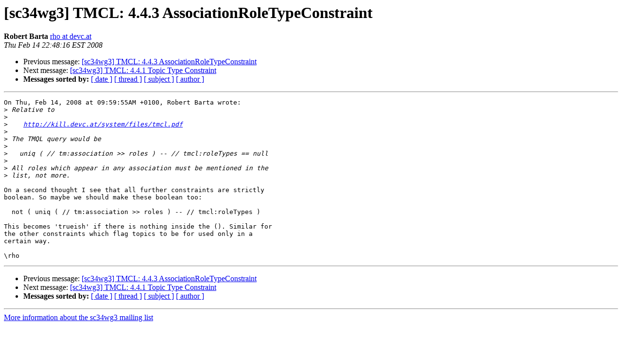

--- FILE ---
content_type: text/html
request_url: https://www.isotopicmaps.org/pipermail/sc34wg3/2008-February/003732.html
body_size: 1138
content:
<!DOCTYPE HTML PUBLIC "-//W3C//DTD HTML 3.2//EN">
<HTML>
 <HEAD>
   <TITLE> [sc34wg3] TMCL: 4.4.3 AssociationRoleTypeConstraint
   </TITLE>
   <LINK REL="Index" HREF="index.html" >
   <LINK REL="made" HREF="mailto:sc34wg3%40isotopicmaps.org?Subject=%5Bsc34wg3%5D%20TMCL%3A%204.4.3%20AssociationRoleTypeConstraint&In-Reply-To=20080214085955.GC3692%40mando.int.devc.at">
   <META NAME="robots" CONTENT="index,nofollow">
   <META http-equiv="Content-Type" content="text/html; charset=us-ascii">
   <LINK REL="Previous"  HREF="003715.html">
   <LINK REL="Next"  HREF="003716.html">
 </HEAD>
 <BODY BGCOLOR="#ffffff">
   <H1>[sc34wg3] TMCL: 4.4.3 AssociationRoleTypeConstraint</H1>
    <B>Robert Barta</B> 
    <A HREF="mailto:sc34wg3%40isotopicmaps.org?Subject=%5Bsc34wg3%5D%20TMCL%3A%204.4.3%20AssociationRoleTypeConstraint&In-Reply-To=20080214085955.GC3692%40mando.int.devc.at"
       TITLE="[sc34wg3] TMCL: 4.4.3 AssociationRoleTypeConstraint">rho at devc.at
       </A><BR>
    <I>Thu Feb 14 22:48:16 EST 2008</I>
    <P><UL>
        <LI>Previous message: <A HREF="003715.html">[sc34wg3] TMCL: 4.4.3 AssociationRoleTypeConstraint
</A></li>
        <LI>Next message: <A HREF="003716.html">[sc34wg3] TMCL: 4.4.1 Topic Type Constraint
</A></li>
         <LI> <B>Messages sorted by:</B> 
              <a href="date.html#3732">[ date ]</a>
              <a href="thread.html#3732">[ thread ]</a>
              <a href="subject.html#3732">[ subject ]</a>
              <a href="author.html#3732">[ author ]</a>
         </LI>
       </UL>
    <HR>  
<!--beginarticle-->
<PRE>On Thu, Feb 14, 2008 at 09:59:55AM +0100, Robert Barta wrote:
&gt;<i> Relative to
</I>&gt;<i> 
</I>&gt;<i>    <A HREF="http://kill.devc.at/system/files/tmcl.pdf">http://kill.devc.at/system/files/tmcl.pdf</A>
</I>&gt;<i> 
</I>&gt;<i> The TMQL query would be
</I>&gt;<i> 
</I>&gt;<i>   uniq ( // tm:association &gt;&gt; roles ) -- // tmcl:roleTypes == null
</I>&gt;<i> 
</I>&gt;<i> All roles which appear in any association must be mentioned in the
</I>&gt;<i> list, not more. 
</I>
On a second thought I see that all further constraints are strictly
boolean. So maybe we should make these boolean too:

  not ( uniq ( // tm:association &gt;&gt; roles ) -- // tmcl:roleTypes )

This becomes 'trueish' if there is nothing inside the (). Similar for
the other constraints which flag topics to be for used only in a
certain way.

\rho
</PRE>


<!--endarticle-->
    <HR>
    <P><UL>
        <!--threads-->
	<LI>Previous message: <A HREF="003715.html">[sc34wg3] TMCL: 4.4.3 AssociationRoleTypeConstraint
</A></li>
	<LI>Next message: <A HREF="003716.html">[sc34wg3] TMCL: 4.4.1 Topic Type Constraint
</A></li>
         <LI> <B>Messages sorted by:</B> 
              <a href="date.html#3732">[ date ]</a>
              <a href="thread.html#3732">[ thread ]</a>
              <a href="subject.html#3732">[ subject ]</a>
              <a href="author.html#3732">[ author ]</a>
         </LI>
       </UL>

<hr>
<a href="http://www.isotopicmaps.org/mailman/listinfo/sc34wg3">More information about the sc34wg3
mailing list</a><br>
</body></html>
